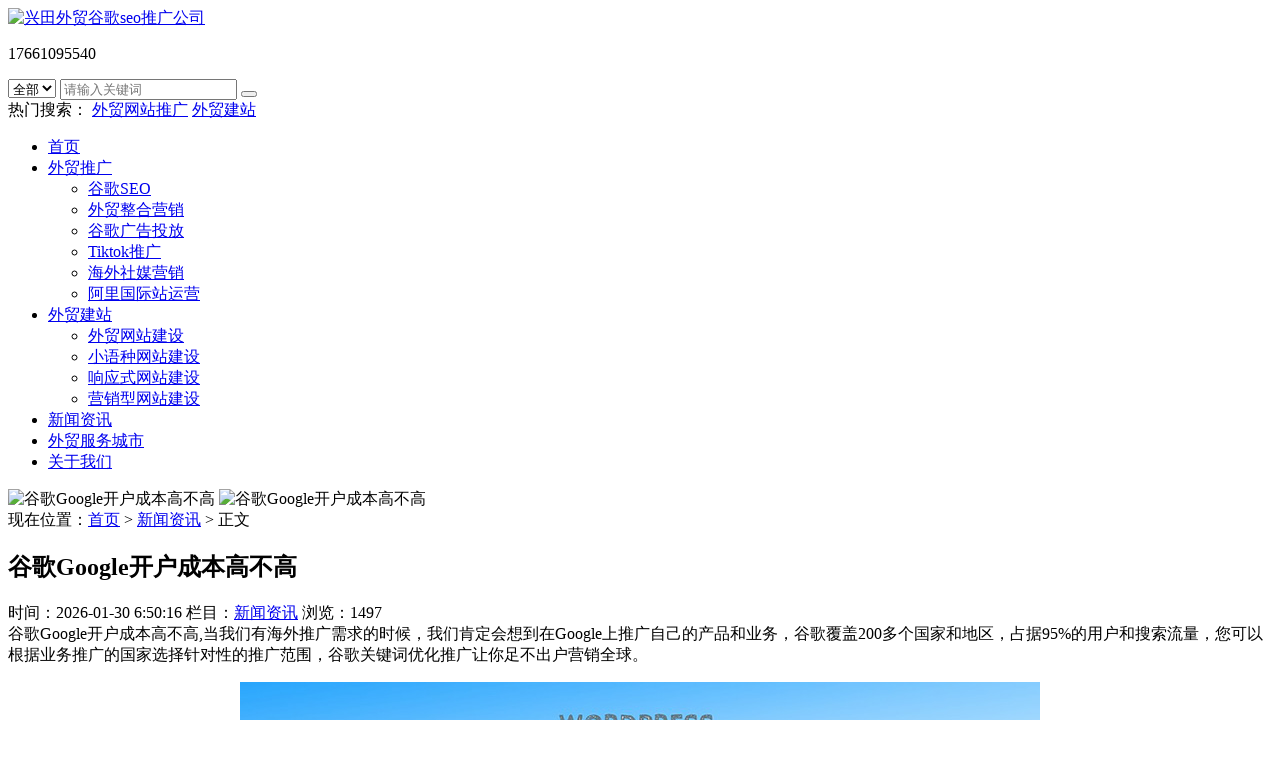

--- FILE ---
content_type: text/html; charset=utf-8
request_url: http://banjia988.cn/app-city-path/391.html
body_size: 5953
content:


<!DOCTYPE html>
<html>
<head>
    <meta charset="UTF-8" />
    <meta name="viewport" content="width=device-width, initial-scale=1" />
    <meta http-equiv="Cache-Control" content="no-transform" />
    <meta http-equiv="Cache-Control" content="no-siteapp" />
    <meta name="applicable-device" content="pc,mobile" />
    <meta http-equiv="X-UA-Compatible" content="IE=edge" />
    <title>谷歌Google开户成本高不高-兴田外贸谷歌seo推广公司</title><meta name="keywords" content="" /><meta name="description" content="谷歌Google开户成本高不高,当我们有海外推广需求的时候，我们肯定会想到在Google上推广自己的产品和业务，谷歌覆盖200多个国家和地区，占据95%的用户和搜索流量，您可以根据业务推广的国家选择针对性的推广范围，谷歌关键词优化推广让你足不出户营销全球。 兴田是..." />    <link rel="stylesheet" href="http://banjia988.cn/zb_users/theme/themeolQyOne/style/style.ok.css" data-minify="1" />        <script src="http://banjia988.cn/zb_system/script/jquery-2.2.4.min.js" type="text/javascript"></script>
    <script src="http://banjia988.cn/zb_system/script/zblogphp.js" type="text/javascript"></script>
    <script src="http://banjia988.cn/zb_system/script/c_html_js_add.php" type="text/javascript"></script>
    </head>
<body>
<header id="header">
    <div class="header-top clearfix">
        <div class="container">
            <div class="header-logo">
                <a class="logo-url" href="http://banjia988.cn/" title="兴田外贸谷歌seo推广公司"> 
                    <img src="http://banjia988.cn/zb_users/upload/2023/12/202312251703476702258932.png" alt="兴田外贸谷歌seo推广公司" title="兴田外贸谷歌seo推广公司" /> 
                </a>
            </div>
            <div class="header-right hidden-xs">
                <div class="header-phone mb-10">
                    <p><i class="fa fa-mobile-phone" aria-hidden="true"></i>17661095540</p>
                </div>
                <div class="search-con mb-10">
                    <form class="search-form" method="get" action="http://banjia988.cn/search.php">
                        <select name="post_type" class="search-select">
                            <option value="all" selected="selected" >全部</option><option value="product">产品</option><option value="post">文章</option>                        </select>
                        <input type="text" name="q" class="search-input" autocomplete="off" placeholder="请输入关键词">
                        <button class="btn-search"> <i class="fa fa-search"></i></button>
                    </form>
                </div>
                <div class="sea-key">
                    <span>热门搜索： </span>
                                                            <a href="http://banjia988.cn/" target="_blank">外贸网站推广</a>
                                        <a href="http://banjia988.cn/" target="_blank">外贸建站</a>
                                                        </div>
            </div>
            <div id="slick-mobile-menu">
                <div class="slicknav_menu">
                    <a href="javaScript:;" class="slicknav_btn">
                        <span class="slicknav_menutxt"></span>
                        <span class="slicknav_icon slicknav_no-text">
                            <span class="slicknav_icon-bar"></span>
                            <span class="slicknav_icon-bar"></span>
                            <span class="slicknav_icon-bar"></span>
                        </span>
                    </a>
                </div>
            </div>
        </div>
    </div>
    <div class="header-menu">
        <ul id="monavber" class="container sf-menu" data-type="article" data-infoid="2">
            <li class="navbar-item"><a href="http://banjia988.cn/" title="首页">首页</a></li><li class="navbar-item"><a href="http://banjia988.cn/app-city-path/wmtg" title="外贸推广">外贸推广</a><ul><li class="navbar-item"><a href="http://banjia988.cn/google/177.html" title="谷歌SEO">谷歌SEO</a></li><li class="navbar-item"><a href="http://banjia988.cn/google/176.html" title="外贸整合营销">外贸整合营销</a></li><li class="navbar-item"><a href="http://banjia988.cn/google/175.html" title="谷歌广告投放">谷歌广告投放</a></li><li class="navbar-item"><a href="http://banjia988.cn/google/174.html" title="Tiktok推广">Tiktok推广</a></li><li class="navbar-item"><a href="http://banjia988.cn/google/183.html" title="海外社媒营销">海外社媒营销</a></li><li class="navbar-item"><a href="http://banjia988.cn/google/182.html" title="阿里国际站代运营">阿里国际站运营</a></li></ul></li><li class="navbar-item"><a href="http://banjia988.cn/app-city-path/wmjz" title="外贸建站">外贸建站</a><ul><li class="navbar-item"><a href="http://banjia988.cn/google/181.html" title="外贸网站建设">外贸网站建设</a></li><li class="navbar-item"><a href="http://banjia988.cn/google/180.html" title="小语种网站建设">小语种网站建设</a></li><li class="navbar-item"><a href="http://banjia988.cn/google/179.html" title="响应式网站建设">响应式网站建设</a></li><li class="navbar-item"><a href="http://banjia988.cn/google/178.html" title="营销型网站建设">营销型网站建设</a></li></ul></li><li class="navbar-item"><a href="http://banjia988.cn/app-city-path/news" title="新闻资讯">新闻资讯</a></li><li class="navbar-item"><a href="http://banjia988.cn/app-city-path/maps/cities.html" title="">外贸服务城市</a></li><li class="navbar-item"><a href="http://banjia988.cn/app-city-path/3.html" title="关于我们">关于我们</a></li>        </ul>
    </div>
</header>
<section id="slider" class="text-center">
    <img class="visible-lg-block" src="http://banjia988.cn/zb_users/upload/2023/12/202312261703579876317568.jpg" alt="谷歌Google开户成本高不高">
    <img class="visible-xs-block" src="http://banjia988.cn/zb_users/upload/2023/12/202312261703560071494136.jpg" alt="谷歌Google开户成本高不高">
</section>
<nav class="crumbs">
    <div class="container">
        <div class="con">现在位置：<a itemprop="breadcrumb" href="http://banjia988.cn/" title="兴田外贸谷歌seo推广公司">首页</a>
                        > <a href="http://banjia988.cn/app-city-path/news" title="新闻资讯">新闻资讯</a>                        > <span>正文</span>                    </div>
    </div>
</nav>
<main id="main" class="pt-20 pb-20 fafafa">
    <div class="container post-wrap">
        <div class="row">
            <div class="col-md-9 col-12">
                <div class="content">
                    <article id="post-168" class="post-168 post type-post status-publish format-standard hentry category-case">
                        <div class="single-header clearfix text-center">
                            <h1 class="text-center">谷歌Google开户成本高不高</h1>
                            <div class="single-meta">
                                <span class="time">时间：2026-01-30 6:50:16</span>
                                <span class="a-cate">栏目：<a href="http://banjia988.cn/app-city-path/news" title="新闻资讯">新闻资讯</a></span>
                                <span>浏览：1497</span>
                            </div>
                        </div>
                        <div class="entry-content clearfix">
                            谷歌Google开户成本高不高,当我们有海外推广需求的时候，我们肯定会想到在Google上推广自己的产品和业务，谷歌覆盖200多个国家和地区，占据95%的用户和搜索流量，您可以根据业务推广的国家选择针对性的推广范围，谷歌关键词优化推广让你足不出户营销全球。 
<p style="text-align: center;"><img alt="谷歌Google开户成本高不高  第1张" src="http://xtzy.oss-cn-beijing.aliyuncs.com/shouji/2023/12/1041159364680382589.jpg" class="aligncenter"></p> 
<p>兴田是海外专业的数字广告服务商。致力于帮助企业以更低的成本开拓海外市场，成为中国企业开拓海外市场可信赖的发展伙伴。公司核心团队成员均来自知名上市公司，具有丰富的B2B制造行业经验。在B2C电子商务领域，公司还加入了经验丰富的人才，为跨境电子商务企业提供一站式服务。</p> 
<p style="font-size: 14px; line-height: 1.75em; font-family: 微软雅黑, &quot;Microsoft YaHei&quot;;"><br></p> 
<p>谷歌搜索广告是谷歌推出的基于有效点击付费的广告计划，可以让积极寻找你的产品和服务的客户找到你，覆盖全球90%以上的国家和地区。适用于希望通过互联网推广和拓展业务的大大小小的企业。</p> 
<p style="font-size: 14px; line-height: 1.75em; font-family: 微软雅黑, &quot;Microsoft YaHei&quot;;"><br></p> 
<p>了解哪个广告系列、广告群和关键词的账户转换是通过哪个，通过分析一段时间内的账户转换次数、每笔转换成本、转换价值等数据，可以根据每个级别的账户进行优化和调整。</p> 
<p style="font-size: 14px; line-height: 1.75em; font-family: 微软雅黑, &quot;Microsoft YaHei&quot;;"><br></p> 
<p>谷歌提供了多种类型的广告，可以让广告主选择合适的广告。例如，展示广告可以使用横幅广告来吸引用户的注意;视频广告可以通过视频让企业的故事生动起来;购物广告可以显示广告客户的网上商店和各种产品的本地商店。</p> 
<p style="font-size: 14px; line-height: 1.75em; font-family: 微软雅黑, &quot;Microsoft YaHei&quot;;"><br></p> 
<p style="text-align: center;"><img alt="谷歌Google开户成本高不高  第2张" src="http://xtzy.oss-cn-beijing.aliyuncs.com/shouji/2023/12/2903414155459012578.jpg" class="aligncenter"></p>感谢您阅读关于谷歌Google开户成本高不高的分享，如果您有Google开户推广的需求，可以联系兴田公司VIP客户专线18020506988，免费为您提供Google推广咨询，谷歌开户和SEM运营服务。                        </div>
                    </article>
                    <div class="single-info">
                                                <div class="float-right">
                                                    </div>
                    </div>
                    <nav id="nav-single" class="clearfix">
                        <div class="nav-previous">
                                                        <a href="http://banjia988.cn/app-city-path/390.html" title="Google谷歌广告推广消费高不高" rel="prev">上一篇：Google谷歌广告推广消费高不高</a>
                                                    </div>
                        <div class="nav-next">
                                                        <a href="http://banjia988.cn/app-city-path/392.html" title="Google谷歌SEM推广询盘效果怎么样" rel="next">下一篇：Google谷歌SEM推广询盘效果怎么样</a>
                                                    </div>
                    </nav>
                </div>
                <div class="cp-xg mt-20">
                    <div class="content">
                        <div class="widget-title"><h3>相关产品</h3></div>
                        <div class="case-list case-related">
                            <ul class="row">
                                                                                                                                                                                                                                <li class="col-md-3 col-6">
                                    <a href="http://banjia988.cn/app-city-path/1274.html" title="嘉兴英语外贸推广">
                                        <img src="http://banjia988.cn/zb_users/theme/themeolQyOne/include/random/3.jpg" alt="嘉兴英语外贸推广">
                                        <p>嘉兴英语外贸推广</p>
                                    </a>
                                </li>
                                                                                                                                <li class="col-md-3 col-6">
                                    <a href="http://banjia988.cn/app-city-path/1273.html" title="太原外贸独立站定制">
                                        <img src="http://banjia988.cn/zb_users/theme/themeolQyOne/include/random/9.jpg" alt="太原外贸独立站定制">
                                        <p>太原外贸独立站定制</p>
                                    </a>
                                </li>
                                                                                                                                <li class="col-md-3 col-6">
                                    <a href="http://banjia988.cn/app-city-path/1272.html" title="衢州海外平台推广">
                                        <img src="http://banjia988.cn/zb_users/theme/themeolQyOne/include/random/9.jpg" alt="衢州海外平台推广">
                                        <p>衢州海外平台推广</p>
                                    </a>
                                </li>
                                                                                                                                <li class="col-md-3 col-6">
                                    <a href="http://banjia988.cn/app-city-path/1271.html" title="泰安海外独立站推广">
                                        <img src="http://banjia988.cn/zb_users/theme/themeolQyOne/include/random/8.jpg" alt="泰安海外独立站推广">
                                        <p>泰安海外独立站推广</p>
                                    </a>
                                </li>
                                                                                            </ul>
                        </div>
                    </div>
                </div>
                            </div>
            <div class="col-md-3 sidebar-box">
                <div class="sidebar">
                                                                                                                                                                


<aside class="widget widgetModule widget_recent_entries">
    <div class="widget-title"><h3>最新文章</h3></div>
    <ul class="modMenu">
                        <li>
            <a href="http://banjia988.cn/app-city-path/1274.html" target="_blank" title="嘉兴英语外贸推广" class="clearfix">嘉兴英语外贸推广</a>
        </li>
                <li>
            <a href="http://banjia988.cn/app-city-path/1273.html" target="_blank" title="太原外贸独立站定制" class="clearfix">太原外贸独立站定制</a>
        </li>
                <li>
            <a href="http://banjia988.cn/app-city-path/1272.html" target="_blank" title="衢州海外平台推广" class="clearfix">衢州海外平台推广</a>
        </li>
                <li>
            <a href="http://banjia988.cn/app-city-path/1271.html" target="_blank" title="泰安海外独立站推广" class="clearfix">泰安海外独立站推广</a>
        </li>
                <li>
            <a href="http://banjia988.cn/app-city-path/1270.html" target="_blank" title="石家庄英文网站优化" class="clearfix">石家庄英文网站优化</a>
        </li>
                <li>
            <a href="http://banjia988.cn/app-city-path/1269.html" target="_blank" title="湖州谷歌推广运营" class="clearfix">湖州谷歌推广运营</a>
        </li>
                <li>
            <a href="http://banjia988.cn/app-city-path/1268.html" target="_blank" title="中山谷歌独立站运营" class="clearfix">中山谷歌独立站运营</a>
        </li>
                <li>
            <a href="http://banjia988.cn/app-city-path/1267.html" target="_blank" title="成都谷歌推广" class="clearfix">成都谷歌推广</a>
        </li>
                <li>
            <a href="http://banjia988.cn/app-city-path/1266.html" target="_blank" title="南宁外贸网站建设" class="clearfix">南宁外贸网站建设</a>
        </li>
                <li>
            <a href="http://banjia988.cn/app-city-path/1265.html" target="_blank" title="重庆B2B海外推广" class="clearfix">重庆B2B海外推广</a>
        </li>
            </ul>
</aside>
                </div>
            </div>
        </div>
    </div>
</main><section id="footer">
    <div class="container">
        <div class="row">
            <div class="footer-top clearfix pt-40">
                <div class="col-md-6 col-sm-6 clearfix">
                    <div class="col-xs-4 col-sm-4">
                        <h3>外贸推广</h3>
                        <ul class="web-menu-con">
                                                                                    <li class="menu-item"><a href="http://banjia988.cn/google/177.html">谷歌seo</a></li>
                                                        <li class="menu-item"><a href="http://banjia988.cn/google/176.html">外贸整合营销</a></li>
                                                        <li class="menu-item"><a href="http://banjia988.cn/google/183.html">海外社交平台营销</a></li>
                                                        <li class="menu-item"><a href="http://banjia988.cn/google/182.html">阿里国际站代运营</a></li>
                                                                                </ul>
                    </div>
                    <div class="col-xs-4 col-sm-4">
                        <h3>外贸建站</h3>
                        <ul class="custom-menu-con">
                                                                                    <li class="menu-item"><a href="http://banjia988.cn/google/181.html">外贸网站建设</a></li>
                                                        <li class="menu-item"><a href="http://banjia988.cn/google/180.html">多语言网站建设</a></li>
                                                        <li class="menu-item"><a href="http://banjia988.cn/google/179.html">响应式网站建设</a></li>
                                                        <li class="menu-item"><a href="http://banjia988.cn/google/178.html">营销型网站建设</a></li>
                                                                                </ul>
                    </div>
                    <div class="col-xs-4 col-sm-4">
                        <h3>新闻资讯</h3>
                        <ul class="theme-menu-con">
                                                                                    <li class="menu-item"><a href="http://banjia988.cn/google/news">资讯中心</a></li>
                                                                                </ul>
                    </div>
                </div>
                <div class="col-md-6 col-sm-6 clearfix">
                    <div class="col-xs-9 col-sm-9 col-xs-6">
                        <h3>联系我们</h3>
                        <div class="tel">
                            公司地址：中国 <br>服务热线：17661095540 <br>电子邮箱：404300252@qq.com <br>                        </div>
                    </div>
                    <div class="col-xs-3 col-sm-3 col-xs-6 m-t-r">
                        <h3>关注我们</h3>
                        <img class="guanzhu" src="http://banjia988.cn/zb_users/upload/2024/03/202403081709863856271936.jpg" alt="关注"/>                    </div>
                <div class="col-md-6 col-sm-6">
            </div>
        </div>
    </div>
    <div class="copyr pt-20 pb-20">
               <p>Copyright © 2023 <a href="http://banjia988.cn/">外贸推广公司</a> All Rights Reserved   <a href="https://beian.miit.gov.cn" rel="nofollow" target="_blank">鲁ICP备2021047443号-7</a><br>

 热门城市：<a href="http://wmdlzdj.banjia988.cn" target="wmdlzdj">外贸独立站搭建</a>&nbsp&nbsp<a href="http://hwsmyx.banjia988.cn" target="hwsmyx">海外社媒营销</a>&nbsp&nbsp<a href="http://ggseotg.banjia988.cn" target="ggseotg">谷歌seo推广</a>&nbsp&nbsp<a href="http://haiwaiyx.banjia988.cn" target="haiwaiyx">海外营销</a>&nbsp&nbsp<a href="http://hwwltg.banjia988.cn" target="hwwltg">海外网络推广</a>&nbsp&nbsp<a href="http://ggzrpmyh.banjia988.cn" target="ggzrpmyh">谷歌自然排名优化</a>&nbsp&nbsp<a href="http://wmwzjsyh.banjia988.cn" target="wmwzjsyh">外贸网站建设优化</a>&nbsp&nbsp<a href="http://waimaotg.banjia988.cn" target="waimaotg">外贸推广</a>&nbsp&nbsp<a href="http://GoogleAdsdl.banjia988.cn" target="GoogleAdsdl">Google Ads代理</a>&nbsp&nbsp<a href="http://hwggtf.banjia988.cn" target="hwggtf">海外广告投放</a>&nbsp&nbsp<a href="http://ggssyqyh.banjia988.cn" target="ggssyqyh">谷歌搜索引擎优化</a>&nbsp&nbsp<a href="http://gugejz.banjia988.cn" target="gugejz">谷歌建站</a>&nbsp&nbsp<a href="http://googleseofw.banjia988.cn" target="googleseofw">谷歌SEO服务</a>&nbsp&nbsp<a href="http://gwsmyy.banjia988.cn" target="gwsmyy">国外社媒运营</a>&nbsp&nbsp<a href="http://ggsstg.banjia988.cn" target="ggsstg">谷歌搜索推广</a>&nbsp&nbsp<a href="http://hwyytg.banjia988.cn" target="hwyytg">海外营销推广</a>&nbsp&nbsp<a href="http://wmwzjz.banjia988.cn" target="wmwzjz">外贸网站建站</a>&nbsp&nbsp<a href="http://gggg.banjia988.cn" target="gggg">谷歌广告</a>&nbsp&nbsp<a href="http://ggffgg.banjia988.cn" target="ggffgg">谷歌付费广告</a>&nbsp&nbsp<a href="http://wmdlzyh.banjia988.cn" target="wmdlzyh">外贸独立站优化</a>&nbsp&nbsp<meta name="baidu-site-verification" content="code-PSQv2fMvdH" /></p>
    </div>
</section>
<div class="rtbar hidden-xs">
    <ul>
        <li class="rtbar1" style="left: 0;"> <a href="tel:18907337671" rel="nofollow"> <i class="fa fa-phone"></i>17661095540</a></li>                        <li class="rtbar4 gotop"> <a href="javascript:void(0)"> <i class="fa fa-chevron-up"></i></a></li>
    </ul>
</div>
<div class="apply">
    <a href="tel:17661095540" title="拨打电话" rel="nofollow" class="bm-phone"> <i class="fa fa-phone" aria-hidden="true"></i>17661095540</a>
    <a href="tel:17661095540" title="拨打电话" rel="nofollow" class="bm-form"> <i class="fa fa-user-circle-o" aria-hidden="true"></i>拨打电话</a>
</div>
<script src="http://banjia988.cn/zb_users/theme/themeolQyOne/script/common.js"></script>
<script>
var _hmt = _hmt || [];
(function() {
  var hm = document.createElement("script");
  hm.src = "https://hm.baidu.com/hm.js?2d71d9c7aee6c5bd5000a18b3de515ce";
  var s = document.getElementsByTagName("script")[0]; 
  s.parentNode.insertBefore(hm, s);
})();
</script>

<script type="text/javascript" src="https://static.joysift.cn/chat/js/transfer.js?cid=2067&robotId=e51c38c9-4203-436f-81f6-fd5efe2bf63b"></script>

<script src="http://banjia988.cn/zb_users/theme/themeolQyOne/script/custom.js"></script></body>
</html><!--47.82 ms , 15 queries , 1901kb memory , 0 error-->